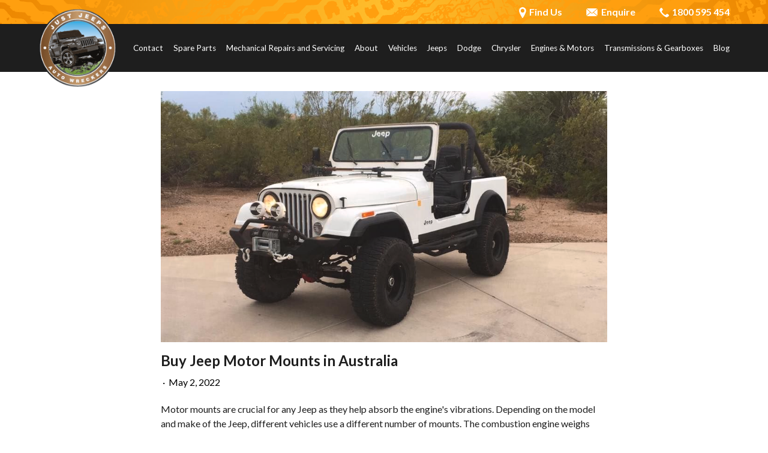

--- FILE ---
content_type: text/html; charset=UTF-8
request_url: https://justjeeps.com.au/blog/buy-jeep-motor-mounts-in-australia
body_size: 5073
content:
<!DOCTYPE html>
<html lang="en" >
	<head>
		<title>Buy Jeep Motor Mounts in Australia | Just Jeeps</title>
		<meta charset="utf8">
		<meta http-equiv="X-UA-Compatible" content="IE=edge" />
		<meta name="viewport" content="width=device-width, initial-scale=1.0, maximum-scale=1.0, user-scalable=no, shrink-to-fit=no" />
		<meta name="title" content="">
		<meta name="keywords" content="Buy Jeep Motor Mounts in Australia">
		<meta name="description" content="Just Jeep Auto Wreckers carry high-quality auto parts for every vehicle's model, year, and make. Our online store gets stocked with everything">
		<meta name="csrf-token" content="j4oKr00OIkuVR8ofUAVZ5vGJPRcVhVJDkkyyR9O4">
		<script src='https://www.google.com/recaptcha/api.js'></script>
		
		<!-- Google tag (gtag.js) -->
		<script async src="https://www.googletagmanager.com/gtag/js?id=G-83675F664J"></script>
		<script>
			window.dataLayer = window.dataLayer || [];
			function gtag(){dataLayer.push(arguments);}
			gtag('js', new Date());
			gtag('config', 'G-83675F664J');
		</script>

		<link rel="stylesheet" href="/css/vendor.css?id=360609e89b533a2817e6">
		<link rel="stylesheet" href="/css/app.css?id=7566d152ea98081d6e35">
		<link rel="stylesheet" href="https://justjeeps.com.au/css/lightgallery.min.css">
	</head>

	<body id="buy-jeep-motor-mounts-in-australia">
		
		<header>
    <div class="secondary-menu-wrap">
        <div class="secondary-menu">
            <a class="location-link" href="https://goo.gl/maps/AF3hRVzmLaqk34qa9" target="_blank"">
                <span class="icon"></span>
                <span class="text">Find Us</span>
            </a>
            <a class="message-link" href="/contact">
                <span class="icon"></span>
                <span class="text">Enquire</span>
            </a>
            <a class="phone-link" href="tel:1800595454">
                <span class="icon"></span>
                <span class="text">Call Us</span>
            </a>
            <a class="phone-link-number" href="tel:1800595454">
                <span class="icon"></span>
                <span class="text">1800 595 454</span>
            </a>
        </div>
    </div>
    <div class="main-menu">
        <div class="centraliser">
            <a href="https://justjeeps.com.au" class="logo" title="Just Jeeps"><img src="https://justjeeps.com.au/img/logos/just-jeeps-logo.png" alt="Just Jeeps"></a>
            <div class="nav-wrap">
                <nav>
            <ul>
                                                <li class=""><a href="https://justjeeps.com.au/contact">Contact</a>
                    
                                                                <li class=""><a href="https://justjeeps.com.au/spare-parts">Spare Parts</a>
                    
                                                                <li class=""><a href="https://justjeeps.com.au/mechanical-repairs-and-servicing">Mechanical Repairs and Servicing</a>
                    
                                                                                            <li class="dropdown"><a href="https://justjeeps.com.au/about">About</a>
                    <div class="dropdown-wrap">
        <ul class="dropdown-content">
                                                <li><a href="https://justjeeps.com.au/wrecking" title="Currently Wrecking">Wrecking</a>
                    
                                                                <li><a href="https://justjeeps.com.au/our-team" title="Our Team">Our Team</a>
                    
                                                                <li><a href="https://justjeeps.com.au/our-goal" title="Our Goal">Our Goal</a>
                    
                                                                <li><a href="https://justjeeps.com.au/sunshine" title="Jeep Spare Parts &amp; Other Salvage Vehicles in Sunshine">Sunshine</a>
                    
                                                                <li><a href="https://justjeeps.com.au/campbellfield" title="Jeep salvage &amp; other vehicle spares near Campbellfield">Campbellfield</a>
                    
                                                                <li><a href="https://justjeeps.com.au/dandenong" title="Buy quality Jeep parts near Dandenong at reasonable prices">Dandenong</a>
                    
                                                                <li><a href="https://justjeeps.com.au/terms-conditions" title="WARRANTY DETAILS, TERMS AND CONDITIONS">Terms &amp; Conditions</a>
                    
                                    </ul>
    </div>
    

                                                                <li class="dropdown"><a href="https://justjeeps.com.au/vehicles">Vehicles</a>
                    <div class="dropdown-wrap">
        <ul class="dropdown-content">
                                                <li><a href="https://justjeeps.com.au/jeep-salvage-vehicles" title="Jeep Salvage Vehicles">Jeep Salvage Vehicles</a>
                    
                                                                <li><a href="https://justjeeps.com.au/dodge-salvage-vehicles" title="Dodge Spare Parts &amp; Auto Wreckers">Dodge Salvage Vehicles</a>
                    
                                                                <li><a href="https://justjeeps.com.au/chrysler-salvage-vehicles" title="Buy High-Grade Chrysler Spare Parts Across Australia">Chrysler Salvage Vehicles</a>
                    
                                    </ul>
    </div>
    

                                                                <li class="dropdown"><a href="https://justjeeps.com.au/jeeps">Jeeps</a>
                    <div class="dropdown-wrap">
        <ul class="dropdown-content">
                                                <li><a href="https://justjeeps.com.au/grand-cherokee" title="Jeep Cherokee &amp; Grand Cherokee parts, backed by authenticity">Grand Cherokee</a>
                    
                                                                <li><a href="https://justjeeps.com.au/wrangler" title="Jeep Wrangler spare parts and wrecking services">Wrangler</a>
                    
                                                                <li><a href="https://justjeeps.com.au/compass" title="Looking for Jeep Compass parts?">Compass</a>
                    
                                                                <li><a href="https://justjeeps.com.au/patriot" title="Jeep Patriot spare parts and wrecking solutions">Patriot</a>
                    
                                                                <li><a href="https://justjeeps.com.au/all-jeeps" title="All Jeeps">All Jeeps</a>
                    
                                    </ul>
    </div>
    

                                                                <li class="dropdown"><a href="https://justjeeps.com.au/dodge">Dodge</a>
                    <div class="dropdown-wrap">
        <ul class="dropdown-content">
                                                <li><a href="https://justjeeps.com.au/dodge-caliber" title="Buy High Quality Dodge Caliber Parts Right Here">Dodge Caliber</a>
                    
                                                                <li><a href="https://justjeeps.com.au/dodge-journey" title="Buy Top of the Range Spare Dodge Journey Parts">Dodge Journey</a>
                    
                                                                <li><a href="https://justjeeps.com.au/dodge-nitro" title="Buy Fully Operational Dodge Nitro Parts Here">Dodge Nitro</a>
                    
                                    </ul>
    </div>
    

                                                                <li class="dropdown"><a href="https://justjeeps.com.au/chrysler">Chrysler</a>
                    <div class="dropdown-wrap">
        <ul class="dropdown-content">
                                                <li><a href="https://justjeeps.com.au/300cc" title="Buy Top-of-the-Range Chrysler 300CC Spare Parts">300CC</a>
                    
                                                                <li><a href="https://justjeeps.com.au/neon" title="Buy Premium Chrysler Neon Part from Leading Wreckers">Neon</a>
                    
                                                                <li><a href="https://justjeeps.com.au/pt-cruiser" title="Australia’s Best Premier Chrysler PT Cruiser Parts Collection">PT Cruiser</a>
                    
                                                                <li><a href="https://justjeeps.com.au/voyager-wagon" title="Buy First-Class Chrysler Voyager Wagon Parts">Voyager Wagon</a>
                    
                                    </ul>
    </div>
    

                                                                <li class="dropdown"><a href="https://justjeeps.com.au/engines-motors">Engines &amp; Motors</a>
                    <div class="dropdown-wrap">
        <ul class="dropdown-content">
                                                <li><a href="https://justjeeps.com.au/engine-body" title="Engine &amp; Body Parts">Engine &amp; Body</a>
                    
                                                                <li><a href="https://justjeeps.com.au/jeep-engines" title="Jeep Engines">Jeep Engines</a>
                    
                                                                <li><a href="https://justjeeps.com.au/dodge-engines" title="Dodge Engines">Dodge Engines</a>
                    
                                                                <li><a href="https://justjeeps.com.au/chrysler-engines" title="Chrysler Engines">Chrysler Engines</a>
                    
                                    </ul>
    </div>
    

                                                                <li class="dropdown"><a href="https://justjeeps.com.au/transmissions-gearboxes">Transmissions &amp; Gearboxes</a>
                    <div class="dropdown-wrap">
        <ul class="dropdown-content">
                                                <li><a href="https://justjeeps.com.au/jeep-transmission" title="Jeep Transmission">Jeep Transmission</a>
                    
                                                                <li><a href="https://justjeeps.com.au/dodge-transmission" title="Dodge Transmission">Dodge Transmission</a>
                    
                                                                <li><a href="https://justjeeps.com.au/chrysler-transmission" title="Chrysler Transmission">Chrysler Transmission</a>
                    
                                    </ul>
    </div>
    

                                                                <li class=""><a href="https://justjeeps.com.au/blog">Blog</a>
                    
                                    </ul>
    </nav>                <a class="big-phone-number" href="tel:1800595454">1800 595 454</a>
            </div>
            <button class="burger">
                <span class="bar"></span>
                <span class="bar"></span>
                <span class="bar"></span>
            </button>
        </div>
    </div>
</header>
    


		<main class="blog-post">
									    <div class="centraliser">
                    <img src="https://justjeeps.com.au/uploads/blog/143/JeepPartsBrisbane-1666234880.jpg" class="featured-image" alt="Buy Jeep Motor Mounts in Australia">
        
        <div class="header">
            <h1>Buy Jeep Motor Mounts in Australia</h1>
            
            <div class="post-categories">
                                &nbsp;&middot;&nbsp; <span class="date">May 2, 2022</span>
            </div>
                            <ul class="tags">
                                    </ul>
                    </div>

        <div class="body">
            <div class="content">
                <p>Motor mounts are crucial for any Jeep as they help absorb the engine&#39;s vibrations. Depending on the model and make of the Jeep, different vehicles use a different number of mounts. The combustion engine weighs several hundred pounds, and when you drive the vehicle, it vibrates, rotates, and rattles. If you live the engine components just like that, they would shake too much and ruin the other auto components. Motor mounts get installed on all Jeeps and other vehicles as they help stabilise the natural vibrations of the engine. Motor mounts are also get popularly known as engine mounts.</p><p>Most motor mounts get connected at two places; one is the engine, and the other is the Jeep body. These auto components are made of high-quality rubber and similar materials, preventing metal to metal contact between the engine and other auto parts when driving.</p><p>Jeep Motor Mount Types</p><p>Rubber Motor Mounts&nbsp;</p><p>The most common type is the rubber motor mounts. The solid rubber cushion gets bolted to the engine and the chassis. The material allows flexibility and movement, which helps minimise shock to the engine and transmission. It will help extend the engine&#39;s life and other auto components of the Jeep. The rubber motor mounts are strong and will hold the Jeep engine in place. It will reduce vibration and keep noise at a minimum. If you find the rubber mounts crack and tear, you need to get them replaced immediately.</p><p>Hydraulic Motor Mounts&nbsp;</p><p>Hydraulic motor mounts get filled with liquid or fluid gel. These mounts get designed to absorb the engine vibrations before it reaches the chassis. It is the preferred choice for motors that produce a lot of low and high-frequency vibrations.</p><p>Metal Motor Mounts&nbsp;</p><p>A metal motor mount is strong, which helps establish a good connection between the engine and the chassis. It will help transfer significant power to the wheels. The only drawback is that it transmits vibration and noise too.</p><p>Polyurethane Motor Mounts&nbsp;</p><p>Polyurethane motor mounts last long as it combines steel and rubber materials. These mounts are least resistant to heat and enhance the performance of the Jeep.</p><p>Just Jeep Auto Wreckers carry high-quality auto parts for every vehicle&#39;s model, year, and make. Our online store gets stocked with everything from batteries to brakes, engines to transmissions, exterior auto parts, and interior auto parts.</p><p>The most popular motor mounts that get ordered online include:</p><p>Front Driver Side Motor Mount&nbsp;</p><p>The front driver side motor mount gets designed with the highest quality materials. Extreme engine rocking and vibration are common signs of a broken or damaged motor mount. The motor mounts are also helpful in ensuring the alignment of external engine components, including coolant hoses and exhaust pipes. If the motor mount is broken or worn out, it will strain the transmission. It will result in the driveshaft getting misaligned.</p><p>The motor mount is made from premium rubber components, ensuring long life. The high-quality finish makes it rust and corrosion-resistant. It is advisable to replace all engine and transmission mounts to dampen vibration and excess noise.</p><p>Passenger Side Motor Mount&nbsp;</p><p>High-quality rubber material gets used in manufacturing the passenger side motor mount. The natural rubber provides aging stability and abrasion resistance, ensuring efficient performance and long life.</p><p>Energy Suspension Performance Motor Mount</p><p>The performance application auto component gets specifically designed for Jeeps. The auto part absorbs vibrations and enhances the performance of the vehicle. It is available in chrome metal finish and can handle all types of torque.</p><p>When Do You Need to Replace Motor Mounts?</p><p>Motor mounts are strong and tend to last many years. It is advisable to get the auto component checked at regular intervals so that you can ascertain its condition and decide on the replacement. If it gets damaged or worn out, you need to get them replaced immediately.</p><p>Increased Vibrations and Noise</p><p>If you notice any unusual increase in noise and vibration, it is most likely that the motor mount needs to get replaced. When the mount gets damaged or worn out, it decreases the ability of the auto component to absorb vibration efficiently. If the mount is well fixed, it will reduce noise while driving your Jeep. If the mount doesn&#39;t correctly fix, it will move around a lot, and this can cause damage to the other auto components of the Jeep.</p><p>Wear and Tear&nbsp;</p><p>Driving with a damaged mount will affect the performance of your Jeep. If you see cracks and other damage on visual inspection of the motor mount, you need to pay attention to it so that it doesn&#39;t grow into a bigger problem. If the rubber material flaked, you need to change the auto part. If you see the mount shape getting distorted, it is another sign that the auto part is damaged beyond repair and needs to get replaced.</p><p>Bumpy Ride&nbsp;</p><p>The engine mount gets attached to the transmission, and when you notice a sudden jerk when changing gears, it can indicate that the mount has got damaged. You might get forced to enjoy a bumpy ride, especially at high speeds.</p><p>Uneasy Start&nbsp;</p><p>When you start your Jeep and feel that it is not smooth, you need to get the mount checked for any damage. The rocky start is due to the engine moving around and not getting fixed with a motor mount.</p><p>If the engine keeps banging against the transmission and other crucial auto parts of the Jeep, it can cause significant damage to them. Apart from replacing the mount, you might also have to spend money removing the other damaged parts and getting them replaced.</p><p>Just Jeep Auto Wreckers have a vast collection of motor mounts. You can choose from the different types depending on the model and make of your Jeep. Make an informed choice by gaining awareness about your vehicle&#39;s year, make, and model. All auto parts and components we sell get thoroughly checked for genuineness and efficiency. You can get assured that you are buying the best aftermarket auto parts in Australia. All Jeep parts get priced reasonably, and this helps save money. You also get value for money as all auto parts get covered with a warranty.</p>
            </div>
        
            <div class="blog-categories">
                <div class="page-title">
                    <h2>More <strong>from the</strong> Blog</h2>
                </div>
        
                
            </div>
        </div>
    </div>
		</main>

		<footer>
    <div class="centraliser">
        <div>
            <a href="https://justjeeps.com.au" class="logo" title="Just Jeeps"><img src="https://justjeeps.com.au/img/logos/just-jeeps-logo.png" alt="Just Jeeps"></a>
        </div>
        <div>
            <a href="https://justjeeps.com.au" class="logo" title="Just Jeeps"><img src="https://justjeeps.com.au/img/logos/capricorn-logo.png" alt="Just Jeeps"></a>
        </div>
        <div>
            <h4>Location</h4>
            <p>Just Jeeps Auto Wreckers<br/>29 Judge Street, Sunshine 3020</p>
            <a href="https://goo.gl/maps/AF3hRVzmLaqk34qa9" class="btn white outline" target="_blank">Map</a>
        </div>
        <div>
            <h4>Contact</h4>
            <p>Call us on<br/><a href="tel:1800595454">1800 595 454</a></p>
            <a href="/contact" class="btn white outline">Enquire</a>
        </div>
    </div>
    <div class="copyright">
        <div class="centraliser">
            <p>© Copyright Troubles Wrecking 2026</p>
        </div>
    </div>
</footer>

		<div class="overlay"></div>

		<script src="/js/manifest.js?id=89712bc6d8c588400cae"></script>
		<script src="/js/vendor.js?id=109d61bd3d5cc26271fa"></script>
		<script src="/js/app.js?id=d7aaab530d702fd2f93f"></script>

		<script src="https://justjeeps.com.au/js/jqvalidate-additional-methods.js"></script>
		<script src="https://justjeeps.com.au/js/lightgallery.min.js"></script>

		<script defer src="https://connect.podium.com/widget.js#ORG_TOKEN=fd471202-40fb-43c7-8198-e2a6604efe74" id="podium-widget" data-organization-api-token="fd471202-40fb-43c7-8198-e2a6604efe74"></script>

		<!-- Polyfill for ES6 Promises for IE11, UC Browser and Android browser support -->
		<script src="https://cdnjs.cloudflare.com/ajax/libs/core-js/2.4.1/core.js"></script>
					</body>

</html>


--- FILE ---
content_type: text/css
request_url: https://justjeeps.com.au/css/app.css?id=7566d152ea98081d6e35
body_size: 8035
content:
@import url(https://fonts.googleapis.com/css2?family=Lato:wght@300;400;700;900&display=swap);/*! normalize.css v8.0.1 | MIT License | github.com/necolas/normalize.css */html{line-height:1.15;-webkit-text-size-adjust:100%}body{margin:0}main{display:block}h1{font-size:2em;margin:.67em 0}hr{box-sizing:content-box;height:0;overflow:visible}pre{font-family:monospace,monospace;font-size:1em}a{background-color:transparent}abbr[title]{border-bottom:none;text-decoration:underline;-webkit-text-decoration:underline dotted;text-decoration:underline dotted}b,strong{font-weight:bolder}code,kbd,samp{font-family:monospace,monospace;font-size:1em}small{font-size:80%}sub,sup{font-size:75%;line-height:0;position:relative;vertical-align:baseline}sub{bottom:-.25em}sup{top:-.5em}img{border-style:none}button,input,optgroup,select,textarea{font-family:inherit;font-size:100%;line-height:1.15;margin:0}button,input{overflow:visible}button,select{text-transform:none}[type=button],[type=reset],[type=submit],button{-webkit-appearance:button}[type=button]::-moz-focus-inner,[type=reset]::-moz-focus-inner,[type=submit]::-moz-focus-inner,button::-moz-focus-inner{border-style:none;padding:0}[type=button]:-moz-focusring,[type=reset]:-moz-focusring,[type=submit]:-moz-focusring,button:-moz-focusring{outline:1px dotted ButtonText}fieldset{padding:.35em .75em .625em}legend{box-sizing:border-box;color:inherit;display:table;max-width:100%;padding:0;white-space:normal}progress{vertical-align:baseline}textarea{overflow:auto}[type=checkbox],[type=radio]{box-sizing:border-box;padding:0}[type=number]::-webkit-inner-spin-button,[type=number]::-webkit-outer-spin-button{height:auto}[type=search]{-webkit-appearance:textfield;outline-offset:-2px}[type=search]::-webkit-search-decoration{-webkit-appearance:none}::-webkit-file-upload-button{-webkit-appearance:button;font:inherit}details{display:block}summary{display:list-item}template{display:none}[hidden]{display:none}*,:after,:before{box-sizing:border-box;padding:0;margin:0}body,html{font-family:Lato,Helvetica,sans-serif;position:relative;-webkit-overflow-scrolling:touch}body *,html *{box-sizing:border-box}.centraliser{margin:0 auto}@media only screen and (min-width:601px){.centraliser{width:90vw;max-width:45rem}}@media only screen and (min-width:1024px){.centraliser{max-width:77.5rem}}h1{font-size:2rem;font-weight:700;line-height:1.25;margin-bottom:.5em}h2{font-size:1.5rem;line-height:1.3;margin-top:1.5em;margin-bottom:.25em}h2,h3{font-weight:600}h3{font-size:1.25rem;line-height:1.4;margin-top:1.25em;margin-bottom:.5em}h1,h2,h3,h4,h5,h6,p{color:#1e1e1e}p{font-family:Lato,Helvetica,sans-serif;margin-bottom:1em;word-wrap:break-word;overflow-wrap:break-word;-webkit-hyphens:auto;-ms-hyphens:auto;hyphens:auto;line-height:1.5}b,strong{font-weight:500}a{transition:all .2s ease;text-decoration:none;color:#ed8700}a:hover{transition:all .2s ease;color:#ffbd2c}img{display:block;width:100%}.intro{font-size:1.5rem;font-weight:600}@media only screen and (min-width:768px){h1{font-size:2.5rem}h1,h2{margin-bottom:.5em}h2{font-size:1.75rem}}@media only screen and (min-width:1440px){h1{font-size:3rem;line-height:1.125}h2{font-size:1.75rem;line-height:1.3;margin-bottom:.25em}h3{font-size:1.5rem;line-height:1.4}p{font-size:1.125rem;line-height:1.7}}.toggle:nth-child(2n) .title-name{background:#bbb}.toggle:nth-child(odd) .title-name{background:#fff}.toggle .toggle-title{position:relative;display:block}.toggle .toggle-title h3{margin:0;cursor:pointer}.toggle .toggle-inner{padding:0 1em 1em;display:none}.toggle .toggle-inner div{max-width:100%}.toggle .toggle-title .title-name{display:block;padding:1em 3em 1em 1em;border-radius:5px}.toggle .toggle-title .title-name:after{position:absolute;content:"+";width:24px;height:24px;transition:all .3s ease;right:1em;top:50%;transform:translateY(-50%);text-align:center}.toggle .toggle-title.active .title-name:after{content:"\2212"}.slick-slide,.slick-slide.slick-active .caption,.slick-slide:before{-webkit-backface-visibility:hidden;backface-visibility:hidden}.slick-slide:before{content:"";position:absolute;top:0;left:0;width:100%;height:100%}.main-slider{position:relative;width:100%;height:38vw;min-height:8vw;margin-bottom:50px;opacity:0;visibility:hidden;transition:all 1.2s ease}.main-slider.slick-initialized{opacity:1;visibility:visible}.slick-slide{position:relative;height:38vw}.slick-slide:before{background-color:#000;opacity:.3;z-index:1}.slick-slide video{display:block;position:absolute;top:50%;left:50%;min-width:100%;min-height:100%;width:auto;height:auto;transform:translate(-50%,-50%)}.slick-slide iframe{position:relative;pointer-events:none}.slick-slide figure{position:relative;height:100%}.slick-slide .slide-image{opacity:0;height:100%;background-size:cover;background-position:50%;transition:all .8s ease}.slick-slide .slide-image.show{opacity:1}.slick-slide .image-entity{width:100%;opacity:0;visibility:hidden}.slick-slide .slide-media{-webkit-animation:slideOut .4s cubic-bezier(.4,.29,.01,1);animation:slideOut .4s cubic-bezier(.4,.29,.01,1)}.slick-slide.slick-active{z-index:1}.slick-slide.slick-active .slide-media{-webkit-animation:slideIn 2.4s cubic-bezier(.4,.29,.01,1);animation:slideIn 2.4s cubic-bezier(.4,.29,.01,1)}.slick-slide.slick-active .caption{z-index:1;transition:all .7s cubic-bezier(.32,.34,0,1.62) .6s;position:absolute;background:hsla(0,0%,100%,.9);max-width:21.875rem;margin:0;padding:.75rem 1rem 1rem;transition:all .3s ease}.slick-slide.slick-active .caption.top-left{top:2.5rem;left:2.5rem}.slick-slide.slick-active .caption.top-center{top:2.5rem;left:50%;transform:translate(-50%)}.slick-slide.slick-active .caption.top-right{top:2.5rem;right:2.5rem}.slick-slide.slick-active .caption.center-left{top:50%;left:2.5rem;transform:translateY(-50%)}.slick-slide.slick-active .caption.center-center{left:50%;top:50%;transform:translate(-50%,-50%)}.slick-slide.slick-active .caption.center-right{top:50%;right:2.5rem;transform:translateY(-50%)}.slick-slide.slick-active .caption.bottom-left{bottom:2.5rem;left:2.5rem}.slick-slide.slick-active .caption.bottom-center{bottom:2.5rem;left:50%;transform:translate(-50%)}.slick-slide.slick-active .caption.bottom-right{bottom:2.5rem;right:2.5rem}.slick-dots{display:flex;bottom:.625em;left:50%;justify-content:center;transform:translate(-50%)}.slick-dots li{margin:0}.slick-dots li.slick-active button:before{opacity:1}.slick-dots li:hover button:before{opacity:.75}.slick-dots li button:before{font-size:12px;opacity:.5;color:#fff}@-webkit-keyframes slideIn{0%{filter:blur(15px)}to{filter:blur(0)}}@keyframes slideIn{0%{filter:blur(15px)}to{filter:blur(0)}}@-webkit-keyframes slideOut{0%{filter:blur(0)}to{filter:blur(15px)}}@keyframes slideOut{0%{filter:blur(0)}to{filter:blur(15px)}}.btn,button{cursor:pointer;line-height:1;text-decoration:none;border:1px solid #000;background-color:#000;color:#fff;border-radius:0;padding:.75rem 1.25rem;font-size:.875rem;text-transform:uppercase;font-weight:600;transition:all .3s ease}.btn:hover,button:hover{transition:all .2s ease-out}.btn:focus,button:focus{outline:0}.btn.white,button.white{border:1px solid #fff;background-color:#fff;color:#1e1e1e}.btn.white:hover,button.white:hover{border:1px solid #ff9f0f;background-color:#ff9f0f;transition:all .2s ease-out;color:#fff}.btn.white.outline,button.white.outline{background-color:transparent;color:#fff}.btn.white.outline:hover,button.white.outline:hover{background-color:#fff;border:1px solid #fff;color:#1e1e1e;transition:all .2s ease-out}.btn.border,button.border{background:transparent;box-shadow:inset 0 0 0 1px #926541;border:none;color:#926541}.btn.border:hover,button.border:hover{background:#926541;color:#fff}form .full{width:100%}form .half{width:50%;padding:0 .5rem}form .half:nth-of-type(2n){padding-right:0}form .half:nth-of-type(odd){padding-left:0}form .half.offset-right{margin-right:50%}form .half.offset-left{margin-left:50%}fieldset{margin:0;padding:5px;border:none}label{display:table;font-size:.75rem;font-weight:200}label input{margin-right:1em}input[type=email],input[type=number],input[type=password],input[type=search],input[type=tel],input[type=text],input[type=url],textarea{display:block;font-family:Lato,Helvetica,sans-serif;background:#fff;width:100%;height:auto;padding:1rem;border:1px solid rgba(30,30,30,.5);resize:vertical;outline:none;color:#1e1e1e;clear:left;border-radius:5px}select{display:block;font-family:Lato,Helvetica,sans-serif;background:#e9f2ff url(/img/arrow.gif) no-repeat;background-position:right .75rem top 50%;width:100%;height:auto;padding:1rem;border:1px solid #926541;text-overflow:ellipsis;-webkit-appearance:none;-moz-appearance:none;appearance:none;color:#1e1e1e;clear:left}.checkbox{position:absolute;opacity:0}.checkbox+label{position:relative;padding:0;cursor:pointer}.checkbox+label:before{content:"";display:inline-block;background:#fff;width:16px;height:16px;margin-right:.75rem;border:1px solid #926541;vertical-align:text-top}.checkbox:hover+label:before{background:#926541}.checkbox:focus+label:before{box-shadow:0 0 0 3px rgba(30,30,30,.12)}.checkbox:checked+label:before{background:#926541}.checkbox:checked+label:after{content:"";position:absolute;top:8px;left:4px;background:#fff;width:2px;height:2px;box-shadow:2px 0 0 #fff,4px 0 0 #fff,4px -2px 0 #fff,4px -4px 0 #fff,4px -6px 0 #fff,4px -8px 0 #fff;transform:rotate(45deg)}.checkbox:disabled+label{cursor:auto;color:#fff}.checkbox:disabled+label:before{background:#bbb;box-shadow:none}[type=radio]{position:absolute;left:-9999px}[type=radio]:checked{transform:scale(1);opacity:1}[type=radio]:not(:checked){transform:scale(0);opacity:0}[type=radio]+label{display:inline-block;position:relative;padding-left:25px;line-height:20px;cursor:pointer}[type=radio]+label:before{content:"";position:absolute;top:0;left:0;background:#fff;width:16px;height:16px;border-radius:100%;border:1px solid #926541}[type=radio]+label:after{content:"";position:absolute;top:3px;left:3px;background:#926541;width:12px;height:12px;transition:all .3s ease;border-radius:100%}.gallery{display:grid;grid-gap:1rem}.gallery .description{width:100%;margin-bottom:2rem}.gallery figure{overflow:hidden;cursor:pointer}.gallery figure:hover img{transform:scale(1.1)}.gallery figure img{transition:all .25s ease}.gallery figure figcaption{display:none}@media only screen and (min-width:401px){.gallery{grid-template-columns:1fr 1fr}}@media only screen and (min-width:569px){.gallery{grid-template-columns:1fr 1fr 1fr}}@media only screen and (min-width:941px){.gallery{grid-template-columns:1fr 1fr 1fr 1fr}}.message{padding:.75em 0;text-align:center;clear:both}.message p{margin:0 auto}.message.negative{background:#e64747;color:#fff;text-align:center;margin-bottom:10px}.message.negative p{margin:0}.message.positive,.message.success{background:#0ab04b;color:#fff}span.error{float:left;display:block;width:100%;margin:.5em 0 1em;font-size:80%;color:#e64747}span.error:empty{display:none}p.error{text-align:center;color:#e64747}#add-to-cart{max-width:480px;margin:0 auto}#add-to-cart #product-form,#add-to-cart #product-variant-form{display:flex;flex-wrap:wrap;justify-content:space-between;align-items:center}#add-to-cart #product-form button,#add-to-cart #product-form input,#add-to-cart #product-form select,#add-to-cart #product-variant-form button,#add-to-cart #product-variant-form input,#add-to-cart #product-variant-form select{width:auto;flex:0 1 auto}#add-to-cart #product-form #select-variant,#add-to-cart #product-variant-form #select-variant{width:100%}#add-to-cart #product-form #product-price .price.original,#add-to-cart #product-form #variant-price .price.original,#add-to-cart #product-variant-form #product-price .price.original,#add-to-cart #product-variant-form #variant-price .price.original{text-decoration:line-through}#product-variant-options{width:100%}#product-variant-options td{border:1px solid #9e9e9e;text-align:left;vertical-align:middle;padding:5px}#product-variant-options td.variant-price{text-align:right}#product-variant-options td.variant-price .price.original{text-decoration:line-through}#checkout-cart,#preview-cart{overflow:hidden;width:100%}#checkout-cart .cart-items>li,#checkout-cart .cart-summary>.totals,#preview-cart .cart-items>li,#preview-cart .cart-summary>.totals{display:flex;flex-wrap:nowrap;text-align:left;align-items:center;justify-content:space-between;width:100%}#checkout-cart .cart-items li .item-remove button,#preview-cart .cart-items li .item-remove button{all:initial;height:1em;width:1em;padding:0;text-indent:-999em;position:relative;cursor:pointer}#checkout-cart .cart-items li .item-remove button:before,#preview-cart .cart-items li .item-remove button:before{display:block;content:"x";font-size:1em;position:absolute;top:0;right:0;bottom:0;left:0;line-height:1;color:red;text-indent:0}#preview-cart{position:absolute;right:0;width:300px;background:hsla(0,0%,100%,.75)}#preview-cart .cart-empty,#preview-cart .cart-items,#preview-cart .cart-summary{display:none}#preview-cart.active .cart-empty,#preview-cart:hover .cart-empty,:hover>#preview-cart .cart-empty{display:none;padding:20px}#preview-cart.active.has-items .cart-items,#preview-cart.active.has-items .cart-summary,#preview-cart:hover.has-items .cart-items,#preview-cart:hover.has-items .cart-summary,:hover>#preview-cart.has-items .cart-items,:hover>#preview-cart.has-items .cart-summary{display:block;padding:10px 20px}#preview-cart.active.has-items .cart-empty,#preview-cart:hover.has-items .cart-empty,:hover>#preview-cart.has-items .cart-empty{display:none}#preview-cart:hover .cart-empty,:hover>#preview-cart .cart-empty{display:none}#checkout-cart{max-width:980px;margin:0 auto}#checkout-cart .cart-empty,#checkout-cart.has-items .cart-items,#checkout-cart.has-items .cart-summary{display:block}#checkout-cart.has-items .cart-empty{display:none}#checkout-cart .cart-summary .button{display:block;width:100%}#checkout-cart .cart-summary>.totals{display:block}#checkout-cart .cart-summary>.totals>.total{width:100%;text-align:right;display:block}main.account section,main.checkout section{max-width:980px;margin:0 auto}main.account form,main.checkout form{max-width:480px;margin:0 auto}#billing-address{display:none}label{padding:10px}label input[type=radio]{position:static!important;opacity:1!important;transform:none!important}.form-wrap{padding-top:3rem;padding-bottom:3rem;background:#1e1e1e;margin:3rem 0}@media only screen and (max-width:480px){.form-wrap{padding-left:1.25rem;padding-right:1.25rem}}@media only screen and (min-width:481px) and (max-width:600px){.form-wrap{padding-left:2rem;padding-right:2rem}}.form-wrap h2{color:#fff;margin:0 auto 1rem}.form-wrap .inputs input{margin-bottom:1rem}.form-wrap .buttons{margin-top:1.25rem}.form-wrap .buttons button{background-color:#ed8700;border-radius:4px;color:#fff}@media only screen and (min-width:601px){.form-wrap{padding:2rem 1.5rem;border-radius:15px;margin:4rem 0}}@media only screen and (min-width:768px){.form-wrap{padding:2.5rem;border-radius:15px;margin:7rem 0}.form-wrap h2{color:#fff;margin:0 auto 1rem}.form-wrap .inputs{display:grid;grid-template-columns:repeat(8,1fr);grid-template-rows:auto;grid-gap:1.25rem}.form-wrap .inputs input{margin-bottom:0}.form-wrap .inputs .make{grid-column:1/5}.form-wrap .inputs .model{grid-column:5/9}.form-wrap .inputs .email{grid-column:1/4}.form-wrap .inputs .phone{grid-column:4/7}.form-wrap .inputs .postcode{grid-column:7/9}.form-wrap .inputs .description{grid-column:1/9}.form-wrap .buttons{margin-top:1.25rem}.form-wrap .buttons button{transition:all .2s ease}.form-wrap .buttons button:hover{transition:all .2s ease;background-color:#ffbd2c;color:#6d4024}}header{position:sticky;left:0;right:0;top:0;z-index:4}header .secondary-menu-wrap .secondary-menu{display:grid;grid-template-columns:1fr 1fr 1fr;height:40px}header .secondary-menu-wrap .secondary-menu a{color:#fff;font-weight:600;font-size:.875rem;background:#ff9f0f linear-gradient(45deg,#ff9f0f 10%,#ed8700);text-align:center;display:flex;align-items:center;justify-content:center}header .secondary-menu-wrap .secondary-menu a span.icon{-webkit-mask-size:contain;mask-size:contain;-webkit-mask-repeat:no-repeat;mask-repeat:no-repeat;background-color:#fff}header .secondary-menu-wrap .secondary-menu a.location-link .icon{-webkit-mask-image:url(/img/icons/just-jeeps-icons-location.svg);mask-image:url(/img/icons/just-jeeps-icons-location.svg);width:1em;height:1.25em;margin-right:.2em}header .secondary-menu-wrap .secondary-menu a.message-link .icon{-webkit-mask-image:url(/img/icons/just-jeeps-icons-message.svg);mask-image:url(/img/icons/just-jeeps-icons-message.svg);width:1.3em;height:1em;margin-right:.4em;margin-top:.125em}header .secondary-menu-wrap .secondary-menu a.phone-link .icon{-webkit-mask-image:url(/img/icons/just-jeeps-icons-phone.svg);mask-image:url(/img/icons/just-jeeps-icons-phone.svg);width:1em;height:1em;margin-right:.3em;margin-top:.125em}header .secondary-menu-wrap .secondary-menu a.phone-link-number{display:none}header .main-menu{background-color:#1e1e1e}header .main-menu .centraliser{display:flex;justify-content:space-between;align-items:center;height:80px;position:relative}@media only screen and (max-width:480px){header .main-menu .centraliser{padding-left:1.25rem;padding-right:1.25rem}}@media only screen and (min-width:481px) and (max-width:600px){header .main-menu .centraliser{padding-left:2rem;padding-right:2rem}}header .main-menu .centraliser .logo{width:90px;position:relative;top:14px;z-index:2;transition:all .8s cubic-bezier(.175,.82,.165,1)}header .main-menu .centraliser .logo img{width:100%}header .main-menu .centraliser .nav-wrap nav ul{list-style:none}header .main-menu .centraliser .nav-wrap nav ul li a{font-weight:400;text-decoration:none}header .main-menu .centraliser .nav-wrap .big-phone-number{display:none}@media only screen and (max-width:1023px){header .centraliser .nav-wrap{position:absolute;width:100%;height:0;top:100%;right:0;overflow:hidden;visibility:hidden;transition:all 0s ease .3s}header .centraliser .nav-wrap nav{visibility:hidden;opacity:0;left:100%;position:relative;background:#fff;transition:all .3s ease}header .centraliser .nav-wrap nav>ul{display:flex;flex-direction:column;width:100%;height:100%;box-shadow:0 10px 27px rgba(0,0,0,.05);transition:all .3s ease;padding:2rem 0;border-bottom:2px solid #926541}header .centraliser .nav-wrap nav>ul>li{width:100%}header .centraliser .nav-wrap nav>ul>li a{font-size:1.25rem;padding-top:1.25rem;padding-bottom:1.25rem;width:100%;text-align:right;display:inline-block;color:#926541}}@media only screen and (max-width:1023px) and (max-width:480px){header .centraliser .nav-wrap nav>ul>li a{padding-right:1.25rem}}@media only screen and (max-width:1023px) and (min-width:481px) and (max-width:600px){header .centraliser .nav-wrap nav>ul>li a{padding-right:2rem}}@media only screen and (max-width:1023px) and (min-width:601px) and (max-width:1023px){header .centraliser .nav-wrap nav>ul>li a{padding-right:5vw}}@media only screen and (max-width:1023px){header .centraliser .nav-wrap nav>ul>li .dropdown-content{height:auto;max-height:0;overflow:hidden;background-color:#f4efec;transition:all .2s ease}header .centraliser .nav-wrap nav>ul>li .dropdown-content li{width:100%}}@media only screen and (max-width:1023px){header .centraliser .nav-wrap nav>ul>li.dropdown>a:after{content:url(/img/icons/just-jeeps-chevron-brown.svg);width:.5em;margin-left:.5em;display:inline-block;position:relative;top:.1em;-webkit-mask-repeat:no-repeat;mask-repeat:no-repeat;transform:rotate(0deg);transition:all .2s ease}header .centraliser .nav-wrap nav>ul>li.dropdown>a.active:after{transform:rotate(90deg);transition:all .1s ease}header .centraliser .nav-wrap nav>ul>li.dropdown>a.active+.dropdown-wrap .dropdown-content{max-height:100vh;overflow:scroll;transition:all .5s ease}}@media only screen and (max-width:1023px){header .centraliser .nav-wrap.active{visibility:visible;height:calc(100vh - 125px);max-height:calc(100vh - 125px);overflow-y:scroll;transition:all 0s ease}header .centraliser .nav-wrap.active nav{visibility:visible;opacity:1;left:0;transition:all .2s ease-out}}@media only screen and (max-width:1023px){header .centraliser .burger{display:block;cursor:pointer;background:transparent;border:none;padding:0}header .centraliser .burger .bar{display:block;width:25px;height:3px;margin:5px auto;transition:all .3s ease-in-out;background-color:#fff}header .centraliser .burger.active .bar:nth-child(2){opacity:0}header .centraliser .burger.active .bar:first-child{transform:translateY(8px) rotate(45deg)}header .centraliser .burger.active .bar:nth-child(3){transform:translateY(-8px) rotate(-45deg)}}@media only screen and (min-width:1024px){header .secondary-menu-wrap{background-image:linear-gradient(90deg,#ed8700,#ffbd2c,#ed8700);position:relative}header .secondary-menu-wrap:after{content:"";background-image:url(/img/tyre-tracks-secondary-02.png);background-position:50%;position:absolute;top:0;bottom:0;left:0;right:0}header .secondary-menu-wrap .secondary-menu{display:flex;justify-content:flex-end;margin:0 auto;height:40px;align-items:center;z-index:2;position:relative}}@media only screen and (min-width:1024px) and (min-width:601px){header .secondary-menu-wrap .secondary-menu{width:90vw;max-width:45rem}}@media only screen and (min-width:1024px) and (min-width:1024px){header .secondary-menu-wrap .secondary-menu{max-width:77.5rem}}@media only screen and (min-width:1024px){header .secondary-menu-wrap .secondary-menu a{font-size:1rem;transition:all .3s ease;padding:0 1.25rem;height:100%;display:flex;align-items:center;background:transparent}header .secondary-menu-wrap .secondary-menu a:last-child{padding-right:0}header .secondary-menu-wrap .secondary-menu a:hover{cursor:pointer}header .secondary-menu-wrap .secondary-menu a:hover span.icon{background-color:#6d4024;transition:all .2s ease-out}header .secondary-menu-wrap .secondary-menu a:hover span.text{color:#926541;transition:all .2s ease-out}header .secondary-menu-wrap .secondary-menu a.location-link .icon{width:.75em;height:1.125em;margin-right:.3em;margin-top:.125em}header .secondary-menu-wrap .secondary-menu a.message-link .icon{width:1.2em;height:1em;margin-right:.4em;margin-top:.25em}header .secondary-menu-wrap .secondary-menu a.phone-link{display:none}header .secondary-menu-wrap .secondary-menu a.phone-link-number{display:flex;font-weight:700}header .secondary-menu-wrap .secondary-menu a.phone-link-number .icon{-webkit-mask-image:url(/img/icons/just-jeeps-icons-phone.svg);mask-image:url(/img/icons/just-jeeps-icons-phone.svg);width:1em;height:1em;margin-right:.3em;margin-top:.125em}}@media only screen and (min-width:1024px){header .main-menu{background-color:#1e1e1e}header .main-menu .centraliser{display:flex;justify-content:space-between;align-items:center}}@media only screen and (min-width:1024px) and (max-width:480px){header .main-menu .centraliser{padding-left:1.25rem;padding-right:1.25rem}}@media only screen and (min-width:1024px) and (min-width:481px) and (max-width:600px){header .main-menu .centraliser{padding-left:2rem;padding-right:2rem}}@media only screen and (min-width:1024px){header .main-menu .centraliser .logo{width:120px;position:static;transition:all .8s cubic-bezier(.175,.82,.165,1)}header .main-menu .centraliser .logo.shrink{width:100px!important;transition:all .8s cubic-bezier(.375,.82,.165,1)}header .main-menu .centraliser .logo img{width:100%}}@media only screen and (min-width:1024px){header .main-menu .centraliser .nav-wrap{display:flex;width:100%;justify-content:space-between;align-items:center}header .main-menu .centraliser .nav-wrap nav{width:100%;padding-left:1rem;height:80px}header .main-menu .centraliser .nav-wrap nav>ul{display:flex;list-style:none;width:100%;height:100%;justify-content:space-between;align-items:center}header .main-menu .centraliser .nav-wrap nav>ul>li{position:relative;height:100%}header .main-menu .centraliser .nav-wrap nav>ul>li:last-child a{padding-right:0}header .main-menu .centraliser .nav-wrap nav>ul>li>a{color:#fff;text-decoration:none;font-weight:500;padding:0 .25rem;height:100%;display:flex;align-items:center;transition:all .3s ease;font-size:85%}header .main-menu .centraliser .nav-wrap nav>ul>li:hover>a{cursor:pointer;color:#ffbd2c;transition:all .2s ease-out}header .main-menu .centraliser .nav-wrap nav>ul>li .dropdown-wrap{width:auto;height:0;position:absolute;overflow:hidden;visibility:hidden;box-shadow:0 10px 20px -10px rgba(0,0,0,.2)}header .main-menu .centraliser .nav-wrap nav>ul>li .dropdown-wrap .dropdown-content{visibility:hidden;opacity:0;margin-top:-1rem;position:relative;transition:all .3s ease;background-color:#f9f9f9;min-width:320px}header .main-menu .centraliser .nav-wrap nav>ul>li .dropdown-wrap .dropdown-content a{color:#926541;padding:1rem 2rem;text-decoration:none;display:block}header .main-menu .centraliser .nav-wrap nav>ul>li .dropdown-wrap .dropdown-content a:hover{background-color:#6d4024;color:#fff}header .main-menu .centraliser .nav-wrap nav>ul>li:hover .dropdown-wrap{visibility:visible;height:auto}header .main-menu .centraliser .nav-wrap nav>ul>li:hover .dropdown-wrap .dropdown-content{visibility:visible;opacity:1;margin-top:0;transition:all .3s ease}}@media only screen and (min-width:1024px){header .main-menu .centraliser .burger{display:none}}@media only screen and (min-width:1200px){header .main-menu .centraliser .logo{width:130px;min-width:130px;transition:all .8s cubic-bezier(.175,.82,.165,1)}header .main-menu .centraliser .logo.shrink{width:100px!important;min-width:100px!important;transition:all .8s cubic-bezier(.375,.82,.165,1)}header .main-menu .centraliser .nav-wrap nav{padding-left:1.5rem}header .main-menu .centraliser .nav-wrap .big-phone-number{font-size:1.5rem;color:#fff;transition:all .3s ease;font-weight:700}header .main-menu .centraliser .nav-wrap .big-phone-number:hover{color:#b98f62;transition:all .2s ease-out}header .main-menu .centraliser .nav-wrap .big-phone-number:before{color:#fff;transition:all .3s ease;display:inline-block;content:url(/img/icons/just-jeeps-icons-phone.svg);width:.85em;position:relative;top:.05em;left:-.2em}}@media only screen and (min-width:1440px){header .main-menu .centraliser .logo{width:150px;min-width:150px;transition:all .8s cubic-bezier(.175,.82,.165,1)}header .main-menu .centraliser .logo.shrink{width:100px!important;min-width:100px!important;transition:all .8s cubic-bezier(.375,.82,.165,1)}header .main-menu .centraliser .nav-wrap nav{padding-left:2rem}header .main-menu .centraliser .nav-wrap nav>ul>li>a{padding:0 .5rem}header .main-menu .centraliser .nav-wrap .big-phone-number{font-size:1.75rem}header .main-menu .centraliser .nav-wrap .big-phone-number:before{display:inline-block;content:url(/img/icons/just-jeeps-icons-phone.svg);width:.85em;position:relative;top:.05em;left:-.2em}}.hero-section .hero-img{width:100%;height:30vh;background-repeat:no-repeat;background-position:50%;background-size:cover}.hero-section .hero-text{margin:2rem auto}@media only screen and (max-width:480px){.hero-section .hero-text{padding-left:1.25rem;padding-right:1.25rem}}@media only screen and (min-width:481px) and (max-width:600px){.hero-section .hero-text{padding-left:2rem;padding-right:2rem}}@media only screen and (min-width:601px){.hero-section .hero-text{width:90vw;max-width:45rem}}@media only screen and (min-width:1024px){.hero-section .hero-text{max-width:77.5rem}}.hero-section .hero-text h2{margin:0}@media only screen and (min-width:768px){.hero-section .hero-text{margin:3rem auto}.hero-section .hero-text h2{margin:0}}@media only screen and (min-width:1024px){.hero-section .hero-img{height:50vh}}.content-block{margin:2rem auto}@media only screen and (max-width:480px){.content-block{padding-left:1.25rem;padding-right:1.25rem}}@media only screen and (min-width:481px) and (max-width:600px){.content-block{padding-left:2rem;padding-right:2rem}}@media only screen and (min-width:601px){.content-block{width:90vw;max-width:45rem}}@media only screen and (min-width:1024px){.content-block{max-width:77.5rem}}.content-block>div+div{margin-top:2rem}.content-block>div img{width:100%}.content-block .text>:last-child{margin-bottom:0}.content-block a img{transition:all .25s ease}.content-block a:hover img{transform:scale(1.05)}.content-block ul{list-style:none}.content-block ul li{margin-bottom:.5em}#text-image-pair{margin:4rem auto}#icon-block{display:grid}#icon-block.cols-2>div{justify-self:center}#icon-block.cols-2>div .icon{max-width:70px;margin:2rem auto 0 0}#icon-block.cols-2>div:first-child .icon{margin-top:0}#icon-block.cols-2>div h2{font-size:1.75rem}@media only screen and (min-width:600px){#icon-block.cols-2{display:grid;grid-template-columns:1fr 1fr;grid-gap:2rem}#icon-block.cols-2>div+div{margin-top:0}#icon-block.cols-2>div .icon{margin:0}}@media only screen and (min-width:1024px){.content-block{margin:3rem auto}.content-block.cols-2{display:grid;grid-template-columns:1fr 1fr;grid-gap:2rem}.content-block.cols-2>div h3,.content-block.cols-2>div p{padding-right:3rem}.content-block.cols-3{display:flex;flex-wrap:wrap}.content-block.cols-3>*{max-width:calc((100% - 3.75rem)/3);flex-basis:calc((100% - 3.75rem)/3)}.content-block.cols-3>*+*{margin-left:1.875rem}.content-block>div+div{margin-top:0}#icon-block.cols-2{grid-gap:4rem}#icon-block.cols-2>div{align-self:flex-start;justify-self:center}#icon-block.cols-2>div+div{margin-top:0}#icon-block.cols-2>div .icon{margin:0}#icon-block.cols-2>div h2{font-size:2.25rem}#icon-block.cols-2>div h2,#icon-block.cols-2>div p{padding-right:0}#text-image-pair{margin:8rem auto}#text-image-pair.cols-2>.text{align-self:center}}@media only screen and (min-width:1200px){#icon-block.cols-2{grid-gap:6rem}}@media only screen and (min-width:1440px){#icon-block{margin:5rem auto}}@media only screen and (min-width:1920px){#icon-block{margin:7rem auto}#icon-block.cols-2>div .icon{max-width:80px}#icon-block.cols-2>div h2{font-size:2.5rem}}footer{background-color:#1e1e1e}footer .centraliser{padding:3rem 0;display:flex;flex-direction:column;align-items:center}footer .centraliser div{text-align:center}footer .centraliser div h4{margin:2rem auto .5rem;color:#fff;text-transform:uppercase}footer .centraliser div p{color:#fff;font-size:1rem}footer .centraliser div a{color:#fff}footer .centraliser div a.btn{display:inline-block}footer .copyright{background:#926541 linear-gradient(90deg,#6d4024,#926541,#6d4024);display:flex;justify-content:center;align-items:center;position:relative}footer .copyright:after{content:"";background-image:url(/img/tyre-tracks-footer.png);background-position:50%;position:absolute;top:0;bottom:0;left:0;right:0;opacity:.1}footer .copyright .centraliser{padding:0}footer .copyright .centraliser p{color:#fff;padding:.5rem;font-size:.75rem;margin:0}@media only screen and (min-width:1024px){footer .centraliser{flex-direction:row}footer .centraliser div{text-align:left;margin-left:3rem}footer .centraliser div h4{margin:0 auto .5rem}footer .copyright{justify-content:left}}.hero-section .hero-wrap{width:100%;height:50vh;background-repeat:no-repeat;background-position:50%;background-size:cover}.hero-section .hero-wrap,.hero-section .hero-wrap .centraliser{display:flex;flex-direction:column;justify-content:center;align-items:center}.hero-section .hero-wrap .centraliser h1{font-size:3rem;font-weight:900;line-height:1.125;text-transform:uppercase;color:#fff;margin:0;text-shadow:-3px 4px 0 rgba(46,21,14,.8)}.hero-section .hero-wrap .centraliser h2{font-size:1.75rem;font-weight:500;line-height:1.3;text-transform:uppercase;color:#fff;text-shadow:-2px 3px 0 rgba(46,21,14,.8);margin:0;text-align:center}.hero-section .hero-wrap .centraliser .hero-phone-number{color:#fff;font-size:1.75rem;font-weight:700;text-shadow:-2px 3px 0 rgba(46,21,14,.8);line-height:1.5em}.hero-section .hero-cta{position:relative;background-color:#1e1e1e}.hero-section .hero-cta:after{content:"";background-image:url(/img/tyre-tracks-CTA.png);display:block;position:absolute;top:0;bottom:0;left:0;right:0;background-size:cover;background-repeat:no-repeat;background-position:50%;opacity:.1}.hero-section .hero-cta .centraliser{padding-top:2rem;padding-bottom:2rem;display:flex;flex-direction:column;align-items:center}@media only screen and (max-width:480px){.hero-section .hero-cta .centraliser{padding-left:1.25rem;padding-right:1.25rem}}@media only screen and (min-width:481px) and (max-width:600px){.hero-section .hero-cta .centraliser{padding-left:2rem;padding-right:2rem}}.hero-section .hero-cta .centraliser p{color:#fff;font-size:1.25rem;font-weight:600;line-height:1.4;-webkit-hyphens:none;-ms-hyphens:none;hyphens:none;text-align:center;max-width:500px;width:70%}#makes-and-models{width:100%;max-width:100%;padding-top:3rem;padding-bottom:3rem;background-image:radial-gradient(#9a693e,#6d4024);position:relative}@media only screen and (max-width:480px){#makes-and-models{padding-left:1.25rem;padding-right:1.25rem}}@media only screen and (min-width:481px) and (max-width:600px){#makes-and-models{padding-left:2rem;padding-right:2rem}}#makes-and-models:after{content:"";background:url(/img/close-up-of-chunky-gears-BnW.jpg);display:block;position:absolute;top:0;bottom:0;left:0;right:0;background-size:cover;background-repeat:no-repeat;background-position:50%;opacity:.1}#makes-and-models .text{display:flex;flex-direction:column;align-items:center}#makes-and-models .text .grid-item{margin-bottom:3rem}#makes-and-models .text .grid-item:last-child{margin-bottom:0}#makes-and-models .text .grid-item p{color:#fff;font-size:1rem;text-align:center}#makes-and-models .text .grid-item img{max-width:190px;margin:0 auto 2rem}#makes-and-models .text .grid-item img.chrysler-logo{max-width:280px}@media only screen and (min-width:1024px){.hero-section .hero-wrap{flex-direction:column;justify-content:flex-end;align-items:flex-start;padding-bottom:4rem;height:60vh}.hero-section .hero-wrap .centraliser{display:flex;flex-direction:column;align-items:flex-start}.hero-section .hero-wrap .centraliser h1{font-size:4.5rem;text-shadow:-3px 4px 0 rgba(46,21,14,.8)}.hero-section .hero-wrap .centraliser h2{font-size:2.3rem;text-shadow:-2px 3px 0 rgba(46,21,14,.8);margin:0;text-align:left}.hero-section .hero-wrap .centraliser .hero-phone-number{text-shadow:-2px 3px 0 rgba(46,21,14,.8)}.hero-section .hero-cta:after{background-image:url(/img/tyre-tracks-CTA.png)}.hero-section .hero-cta .centraliser{padding-top:3rem;padding-bottom:3rem;flex-direction:row;justify-content:space-between;position:relative;z-index:1}.hero-section .hero-cta .centraliser p{font-size:1.5rem;font-weight:600;line-height:1.5;text-align:left;margin:0;max-width:840px}.hero-section .hero-cta .centraliser .btn.large{font-size:1.125rem;padding:1.125rem 2.5rem}#makes-and-models{padding-top:4rem;padding-bottom:4rem;background-image:radial-gradient(#9a693e,#6d4024)}}@media only screen and (min-width:1024px) and (max-width:480px){#makes-and-models{padding-left:1.25rem;padding-right:1.25rem}}@media only screen and (min-width:1024px) and (min-width:481px) and (max-width:600px){#makes-and-models{padding-left:2rem;padding-right:2rem}}@media only screen and (min-width:1024px){#makes-and-models:after{opacity:.15}}@media only screen and (min-width:1024px){#makes-and-models .text{display:grid;grid-template-columns:1fr 1fr 1fr;margin:auto;grid-gap:3rem}}@media only screen and (min-width:1024px) and (min-width:601px){#makes-and-models .text{width:90vw;max-width:45rem}}@media only screen and (min-width:1024px) and (min-width:1024px){#makes-and-models .text{max-width:77.5rem}}@media only screen and (min-width:1024px){#makes-and-models .text .grid-item{margin-bottom:0}}@media only screen and (min-width:1900px){.hero-section .hero-wrap{height:65vh;padding-bottom:6rem}.hero-section .hero-wrap .centraliser h1{font-size:7rem;text-shadow:-4px 5px 0 rgba(46,21,14,.8)}.hero-section .hero-wrap .centraliser h2{font-size:3rem;margin:0}.hero-section .hero-wrap .centraliser .hero-phone-number{text-shadow:-2px 3px 0 rgba(46,21,14,.8);font-size:2.5rem}#makes-and-models{padding-top:5rem;padding-bottom:5rem}}@media only screen and (min-width:2400px){.hero-section .hero-wrap{height:65vh;padding-bottom:7rem}.hero-section .hero-wrap .centraliser h1{font-size:8rem}.hero-section .hero-wrap .centraliser h2{font-size:4rem;margin:0}#makes-and-models{padding-top:6rem;padding-bottom:6rem}}.blog .hero-section h1{margin-top:3rem}.blog .posts-grid .post-wrap{margin:1rem 0}.blog .posts-grid .post-wrap .featured-img{padding-top:75%}.blog .posts-grid .post-wrap .details{padding-top:1rem}@media only screen and (max-width:480px){.blog .posts-grid .post-wrap .details{padding-left:1.25rem;padding-right:1.25rem}}@media only screen and (min-width:481px) and (max-width:600px){.blog .posts-grid .post-wrap .details{padding-left:2rem;padding-right:2rem}}.blog .posts-grid .post-wrap .details .title{font-size:1.125rem;font-weight:600;margin:0 auto .5em}.blog-post{padding-bottom:2rem}.blog-post .centraliser{max-width:46.5rem}@media only screen and (max-width:480px){.blog-post .centraliser .header{padding-left:1.25rem;padding-right:1.25rem}}@media only screen and (min-width:481px) and (max-width:600px){.blog-post .centraliser .header{padding-left:2rem;padding-right:2rem}}.blog-post .centraliser .header h1{font-size:1.5rem}.blog-post .centraliser .header .post-categories{margin:0 0 1.5rem}@media only screen and (max-width:480px){.blog-post .centraliser .body{padding-left:1.25rem;padding-right:1.25rem}}@media only screen and (min-width:481px) and (max-width:600px){.blog-post .centraliser .body{padding-left:2rem;padding-right:2rem}}.post-categories .category{text-transform:uppercase;font-size:.875rem;color:#ed8700;transition:all .2s ease}@media only screen and (max-width:480px){.pagination-container{padding-left:1.25rem;padding-right:1.25rem}}@media only screen and (min-width:481px) and (max-width:600px){.pagination-container{padding-left:2rem;padding-right:2rem}}.pagination-container ul{display:flex;list-style:none;justify-content:space-between}.pagination-container ul li{display:flex;justify-content:center;align-items:center}.pagination-container ul li a,.pagination-container ul li span{padding:1rem .5rem}.pagination-container ul li:first-child a,.pagination-container ul li:first-child span{font-size:1.5rem;padding:1rem 1.5rem 1rem 0;position:relative;top:-3px}.pagination-container ul li:last-child a,.pagination-container ul li:last-child span{font-size:1.5rem;padding:1rem 0 1rem 1.5rem;position:relative;top:-3px}@media only screen and (min-width:601px){.blog .posts-grid{display:grid;grid-template-columns:repeat(2,1fr);grid-column-gap:1.5rem;grid-row-gap:2rem}.blog .posts-grid .post-wrap{margin:0}.blog-post{padding:2rem 0}.blog-post .centraliser{max-width:46.5rem}}@media only screen and (min-width:601px) and (max-width:480px){.blog-post .centraliser .header{padding-left:1.25rem;padding-right:1.25rem}}@media only screen and (min-width:601px) and (min-width:481px) and (max-width:600px){.blog-post .centraliser .header{padding-left:2rem;padding-right:2rem}}@media only screen and (min-width:601px){.blog-post .centraliser .header h1{font-size:1.5rem}}@media only screen and (min-width:601px) and (max-width:480px){.blog-post .centraliser .body{padding-left:1.25rem;padding-right:1.25rem}}@media only screen and (min-width:601px) and (min-width:481px) and (max-width:600px){.blog-post .centraliser .body{padding-left:2rem;padding-right:2rem}}@media only screen and (min-width:601px){.pagination-container ul li:first-child a,.pagination-container ul li:first-child span{padding:1rem 2rem 1rem 0}.pagination-container ul li:last-child a,.pagination-container ul li:last-child span{padding:1rem 0 1rem 2rem}}@media only screen and (min-width:768px){.blog .hero-section h1{margin-top:5rem}.pagination-container{max-width:35rem;margin:0 auto;padding:2rem 0}.pagination-container ul li:first-child a,.pagination-container ul li:first-child span{padding:1rem 2rem 1rem 0}.pagination-container ul li:last-child a,.pagination-container ul li:last-child span{padding:1rem 0 1rem 2rem}}@media only screen and (min-width:1024px){.blog .posts-grid{display:grid;grid-template-columns:repeat(3,1fr);grid-column-gap:1.5rem;grid-row-gap:2rem}.post-categories .category:hover{color:#ffbd2c;transition:all .2s ease}}@media only screen and (min-width:1440px){.blog .hero-section h1{margin-top:7rem}.blog .posts-grid{display:grid;grid-template-columns:repeat(4,1fr);grid-column-gap:1.5rem;grid-row-gap:2.5rem}.blog .posts-grid .post-wrap .details .title{font-size:1.125rem;font-weight:600;margin:0 auto .5em}.blog .posts-grid .post-wrap .details .category{text-transform:uppercase;font-size:.875rem}.blog-post{padding:3rem 0}.blog-post .centraliser{max-width:46.5rem}.blog-post .centraliser .header h1{font-size:1.75rem;margin:1.25em 0 .5em}}@media only screen and (min-width:1920px){.blog-post{padding:5rem 0}.blog-post .centraliser .header h1{font-size:2rem}}@media only screen and (min-width:2200px){.blog .hero-section h1{font-size:3.5rem;margin-top:8rem}}.text-error{position:absolute;top:50%;left:50%;transform:translate(-50%,-50%);text-align:center;width:100%;padding:.5em}.container{padding:20px;max-width:1240px;min-width:320px;margin:0 auto}.container .row{display:flex;flex-wrap:nowrap;justify-content:space-between;margin:0 auto}nav.breadcrumbs{text-align:left}nav.breadcrumbs ul,nav.breadcrumbs ul li{display:inline-block}nav.breadcrumbs ul li:not(:last-child):after{content:">";display:inline-block}body>header nav ul li{list-style:none}main.account ul.sections,main.checkout ul.sections{justify-content:center}main.account ul.sections li,main.checkout ul.sections li{display:block;padding:0 10px}main.account ul.sections li a,main.checkout ul.sections li a{display:block;border:1px solid #1e1e1e;border-radius:5px;padding:10px 20px}main.account ul.sections li.current a,main.checkout ul.sections li.current a{background:#1e1e1e;color:#fff}main.account form,main.checkout form{max-width:600px;flex:1 0 auto}main.account.address form,main.account.cart form,main.checkout.address form,main.checkout.cart form{max-width:980px;flex:1 0 auto}main.checkout.cart .cart-items>li.cart-item{padding:5px 10px}main.checkout.cart .cart-items>li.cart-item input{margin:0}main.checkout.cart .cart-items>li.cart-item .item-image{width:40px;height:40px;flex:0 0 auto}main.checkout.cart .cart-items>li.cart-item .item-details{text-align:left;justify-self:flex-start!important;flex:1 0 auto;padding:0 10px;width:calc((100% - 200px)/2)}main.checkout.cart .cart-items>li.cart-item .item-qty{flex:0 0 auto;padding:0 10px;width:calc((100% - 200px)/2)}main.checkout.cart .cart-items>li.cart-item .item-qty input{display:inline-block;width:8rem}main.checkout.cart .cart-items>li.cart-item .item-price{flex:0 0 auto;text-align:right;max-width:8rem;padding:0 10px}main.checkout.cart .cart-items>li.cart-item .item-remove{display:flex;justify-content:center;align-items:center}main.checkout.cart .totals{font-weight:600;padding:0 20px}main.checkout.cart .totals span{display:inline-block;min-width:8rem}main.checkout.payment>.container>.row,main.checkout.shipping>.container>.row{justify-content:center;align-items:flex-start}main.checkout.payment form,main.checkout.shipping form{margin:0}main.checkout.payment form fieldset.shipping-methods,main.checkout.shipping form fieldset.shipping-methods{padding:20px}main.checkout.payment form fieldset.shipping-methods label,main.checkout.shipping form fieldset.shipping-methods label{padding:10px;display:flex;align-items:center}main.checkout.payment form fieldset.shipping-methods label input,main.checkout.shipping form fieldset.shipping-methods label input{margin-right:1em}main.checkout.payment form fieldset.shipping-methods label span,main.checkout.shipping form fieldset.shipping-methods label span{font-weight:600;display:inline-block;margin-left:1em}main.checkout.payment form fieldset.buttons,main.checkout.shipping form fieldset.buttons{display:flex;justify-content:center}main.checkout.payment form fieldset.buttons .button,main.checkout.payment form fieldset.buttons button,main.checkout.shipping form fieldset.buttons .button,main.checkout.shipping form fieldset.buttons button{margin:2em 10px 0}main.checkout.payment form .payment-method,main.checkout.shipping form .payment-method{margin-top:20px;padding-top:20px}main.checkout.payment form .message,main.checkout.shipping form .message{padding:20px 10px;text-align:left}main.checkout.payment form .message ul,main.checkout.shipping form .message ul{margin:1em 2em}main.checkout.payment .totals,main.checkout.shipping .totals{border-radius:5px;padding:40px;max-width:330px;margin:0 10px;flex:1 0 auto;text-align:left}main.checkout.payment .totals ul,main.checkout.shipping .totals ul{margin:1em 0}main.checkout.payment .totals ul li,main.checkout.shipping .totals ul li{list-style:none;display:flex;justify-content:space-between;font-weight:600;padding:.5em 5px}main.checkout.payment .totals ul li.total,main.checkout.shipping .totals ul li.total{font-weight:700}main.products ul.row{justify-content:flex-start}main.products ul.row li.product{list-style:none;border:1px solid #1e1e1e;overflow:hidden;width:calc(25% - 20px);margin:10px}main.products ul.row li.product a.image{display:block;width:100%;padding-top:100%;background-size:contain}main.products ul.row li.product div{text-align:left;padding:20px 40px}ul.grid{display:grid;grid-template-columns:repeat(5,1fr);-moz-column-gap:2em;column-gap:2em;margin:1em 0;list-style-type:disc;padding-left:1em}@media only screen and (max-width:1023px){ul.grid{display:grid;grid-template-columns:repeat(3,1fr)}}@media only screen and (max-width:600px){ul.grid{display:grid;grid-template-columns:repeat(2,1fr)}}

--- FILE ---
content_type: image/svg+xml
request_url: https://justjeeps.com.au/img/icons/just-jeeps-icons-location.svg
body_size: 193
content:
<?xml version="1.0" encoding="UTF-8"?><svg id="Isolation_Mode" xmlns="http://www.w3.org/2000/svg" viewBox="0 0 100 153.58"><defs><style>.cls-1{fill:#fff;}</style></defs><path class="cls-1" d="M50,0C22.39,0,0,22.39,0,50s31.32,80.19,44.38,100.54c2.62,4.07,8.57,4.05,11.15-.05,13.01-20.66,44.47-73.39,44.47-100.49S77.61,0,50,0Zm0,76.79c-14.8,0-26.79-11.99-26.79-26.79s11.99-26.79,26.79-26.79,26.79,11.99,26.79,26.79-11.99,26.79-26.79,26.79Z"/></svg>

--- FILE ---
content_type: image/svg+xml
request_url: https://justjeeps.com.au/img/icons/just-jeeps-icons-phone.svg
body_size: 593
content:
<?xml version="1.0" encoding="UTF-8"?><svg id="Isolation_Mode" xmlns="http://www.w3.org/2000/svg" viewBox="0 0 100 99.34"><defs><style>.cls-1{fill:#fff;}</style></defs><path class="cls-1" d="M73.1,67.07c1.66-1.51,3.5-2.71,5.68-3.33,2.61-.74,5.13-.4,7.58,.7,2.71,1.21,5.02,3,7.19,4.99,1.71,1.56,3.33,3.21,4.64,5.13,1.03,1.52,1.94,3.11,1.79,5.05-.11,1.51-.72,2.87-1.65,4.01-1.4,1.71-3.29,4.78-7.93,8.11-4.64,3.33-9.46,5.43-15.17,7.28-1.53,.5-2.74,.47-4.12-.3-2.82-1.57-5.73-2.97-8.56-4.51-4.16-2.27-8.12-4.87-11.97-7.62-3.97-2.84-7.87-5.8-11.47-9.11-3.33-3.06-6.67-6.13-9.89-9.31-3.53-3.49-6.86-7.17-9.97-11.04-1.99-2.47-3.91-5-5.81-7.54-2.73-3.64-5.17-7.47-7.47-11.39C3.81,34.47,1.85,30.67,.08,26.77c-.09-.2-.1-.48-.04-.7,.7-2.76,1.65-5.43,2.83-8.01,.59-1.28,2.76-6.63,5.72-10.14,2.96-3.51,5.31-5.31,7.19-6.53C17.07,.56,18.45-.1,20.05,.01c1.57,.11,2.92,.8,4.18,1.68,2.67,1.87,4.87,4.23,6.95,6.71,1.4,1.68,2.58,3.5,3.44,5.53,1.52,3.56,1.47,7.03-.56,10.41-1.16,1.93-6.85,7.57-7.36,8.03-1.82,1.65-2.22,3.76-1.76,6.09,.49,2.47,1.65,4.66,2.99,6.77,2.54,4,5.65,7.54,8.87,10.99,3.68,3.93,7.58,7.63,11.71,11.07,2.56,2.13,5.23,4.12,8.21,5.64,2.07,1.06,4.2,1.94,6.6,1.8,1.57-.09,2.86-.75,3.89-1.9,.44-.49,5.01-4.97,5.88-5.76Z"/></svg>

--- FILE ---
content_type: application/javascript; charset=utf-8
request_url: https://justjeeps.com.au/js/app.js?id=d7aaab530d702fd2f93f
body_size: 7157
content:
(window.webpackJsonp=window.webpackJsonp||[]).push([[0],{0:function(e,t,n){n("bUC5"),n("3dr2"),e.exports=n("pyCd")},"3dr2":function(e,t){},"8oxB":function(e,t){var n,r,i=e.exports={};function o(){throw new Error("setTimeout has not been defined")}function a(){throw new Error("clearTimeout has not been defined")}function c(e){if(n===setTimeout)return setTimeout(e,0);if((n===o||!n)&&setTimeout)return n=setTimeout,setTimeout(e,0);try{return n(e,0)}catch(t){try{return n.call(null,e,0)}catch(t){return n.call(this,e,0)}}}!function(){try{n="function"==typeof setTimeout?setTimeout:o}catch(e){n=o}try{r="function"==typeof clearTimeout?clearTimeout:a}catch(e){r=a}}();var s,l=[],u=!1,d=-1;function f(){u&&s&&(u=!1,s.length?l=s.concat(l):d=-1,l.length&&p())}function p(){if(!u){var e=c(f);u=!0;for(var t=l.length;t;){for(s=l,l=[];++d<t;)s&&s[d].run();d=-1,t=l.length}s=null,u=!1,function(e){if(r===clearTimeout)return clearTimeout(e);if((r===a||!r)&&clearTimeout)return r=clearTimeout,clearTimeout(e);try{r(e)}catch(t){try{return r.call(null,e)}catch(t){return r.call(this,e)}}}(e)}}function h(e,t){this.fun=e,this.array=t}function g(){}i.nextTick=function(e){var t=new Array(arguments.length-1);if(arguments.length>1)for(var n=1;n<arguments.length;n++)t[n-1]=arguments[n];l.push(new h(e,t)),1!==l.length||u||c(p)},h.prototype.run=function(){this.fun.apply(null,this.array)},i.title="browser",i.browser=!0,i.env={},i.argv=[],i.version="",i.versions={},i.on=g,i.addListener=g,i.once=g,i.off=g,i.removeListener=g,i.removeAllListeners=g,i.emit=g,i.prependListener=g,i.prependOnceListener=g,i.listeners=function(e){return[]},i.binding=function(e){throw new Error("process.binding is not supported")},i.cwd=function(){return"/"},i.chdir=function(e){throw new Error("process.chdir is not supported")},i.umask=function(){return 0}},"9Wh1":function(e,t,n){try{window.$=window.jQuery=n("EVdn"),window.swal=n("PSD3"),window.slick=n("XMe9"),window.selectize=n("QPhV"),window.validate=n("rIKr"),window._=n("LvDl"),window.Popper=Popper.createPopper}catch(e){}window.axios=n("vDqi"),window.axios.defaults.headers.common["X-Requested-With"]="XMLHttpRequest";var r=document.head.querySelector('meta[name="csrf-token"]');r?window.axios.defaults.headers.common["X-CSRF-TOKEN"]=r.content:console.error("CSRF token not found: https://laravel.com/docs/csrf#csrf-x-csrf-token")},"M/oN":function(e,t,n){var r,i;void 0===(i="function"==typeof(r=function(){var e=function(e,t){this.items=e,this.settings=t||{diacritics:!0}};e.prototype.tokenize=function(e){if(!(e=i(String(e||"").toLowerCase()))||!e.length)return[];var t,n,r,a,s=[],l=e.split(/ +/);for(t=0,n=l.length;t<n;t++){if(r=o(l[t]),this.settings.diacritics)for(a in c)c.hasOwnProperty(a)&&(r=r.replace(new RegExp(a,"g"),c[a]));s.push({string:l[t],regex:new RegExp(r,"i")})}return s},e.prototype.iterator=function(e,t){(a(e)?Array.prototype.forEach||function(e){for(var t=0,n=this.length;t<n;t++)e(this[t],t,this)}:function(e){for(var t in this)this.hasOwnProperty(t)&&e(this[t],t,this)}).apply(e,[t])},e.prototype.getScoreFunction=function(e,t){var n,i,o,a;e=this.prepareSearch(e,t),i=e.tokens,n=e.options.fields,o=i.length,a=e.options.nesting;var c,s=function(e,t){var n,r;return e?-1===(r=(e=String(e||"")).search(t.regex))?0:(n=t.string.length/e.length,0===r&&(n+=.5),n):0},l=(c=n.length)?1===c?function(e,t){return s(r(t,n[0],a),e)}:function(e,t){for(var i=0,o=0;i<c;i++)o+=s(r(t,n[i],a),e);return o/c}:function(){return 0};return o?1===o?function(e){return l(i[0],e)}:"and"===e.options.conjunction?function(e){for(var t,n=0,r=0;n<o;n++){if((t=l(i[n],e))<=0)return 0;r+=t}return r/o}:function(e){for(var t=0,n=0;t<o;t++)n+=l(i[t],e);return n/o}:function(){return 0}},e.prototype.getSortFunction=function(e,n){var i,o,a,c,s,l,u,d,f,p,h;if(h=!(e=(a=this).prepareSearch(e,n)).query&&n.sort_empty||n.sort,f=function(e,t){return"$score"===e?t.score:r(a.items[t.id],e,n.nesting)},s=[],h)for(i=0,o=h.length;i<o;i++)(e.query||"$score"!==h[i].field)&&s.push(h[i]);if(e.query){for(p=!0,i=0,o=s.length;i<o;i++)if("$score"===s[i].field){p=!1;break}p&&s.unshift({field:"$score",direction:"desc"})}else for(i=0,o=s.length;i<o;i++)if("$score"===s[i].field){s.splice(i,1);break}for(d=[],i=0,o=s.length;i<o;i++)d.push("desc"===s[i].direction?-1:1);return(l=s.length)?1===l?(c=s[0].field,u=d[0],function(e,n){return u*t(f(c,e),f(c,n))}):function(e,n){var r,i,o;for(r=0;r<l;r++)if(o=s[r].field,i=d[r]*t(f(o,e),f(o,n)))return i;return 0}:null},e.prototype.prepareSearch=function(e,t){if("object"==typeof e)return e;var r=(t=n({},t)).fields,i=t.sort,o=t.sort_empty;return r&&!a(r)&&(t.fields=[r]),i&&!a(i)&&(t.sort=[i]),o&&!a(o)&&(t.sort_empty=[o]),{options:t,query:String(e||"").toLowerCase(),tokens:this.tokenize(e),total:0,items:[]}},e.prototype.search=function(e,t){var n,r,i,o;return r=this.prepareSearch(e,t),t=r.options,e=r.query,o=t.score||this.getScoreFunction(r),e.length?this.iterator(this.items,(function(e,i){n=o(e),(!1===t.filter||n>0)&&r.items.push({score:n,id:i})})):this.iterator(this.items,(function(e,t){r.items.push({score:1,id:t})})),(i=this.getSortFunction(r,t))&&r.items.sort(i),r.total=r.items.length,"number"==typeof t.limit&&(r.items=r.items.slice(0,t.limit)),r};var t=function(e,t){return"number"==typeof e&&"number"==typeof t?e>t?1:e<t?-1:0:(e=s(String(e||"")))>(t=s(String(t||"")))?1:t>e?-1:0},n=function(e,t){var n,r,i,o;for(n=1,r=arguments.length;n<r;n++)if(o=arguments[n])for(i in o)o.hasOwnProperty(i)&&(e[i]=o[i]);return e},r=function(e,t,n){if(e&&t){if(!n)return e[t];for(var r=t.split(".");r.length&&(e=e[r.shift()]););return e}},i=function(e){return(e+"").replace(/^\s+|\s+$|/g,"")},o=function(e){return(e+"").replace(/([.?*+^$[\]\\(){}|-])/g,"\\$1")},a=Array.isArray||"undefined"!=typeof $&&$.isArray||function(e){return"[object Array]"===Object.prototype.toString.call(e)},c={a:"[aḀḁĂăÂâǍǎȺⱥȦȧẠạÄäÀàÁáĀāÃãÅåąĄÃąĄ]",b:"[b␢βΒB฿𐌁ᛒ]",c:"[cĆćĈĉČčĊċC̄c̄ÇçḈḉȻȼƇƈɕᴄＣｃ]",d:"[dĎďḊḋḐḑḌḍḒḓḎḏĐđD̦d̦ƉɖƊɗƋƌᵭᶁᶑȡᴅＤｄð]",e:"[eÉéÈèÊêḘḙĚěĔĕẼẽḚḛẺẻĖėËëĒēȨȩĘęᶒɆɇȄȅẾếỀềỄễỂểḜḝḖḗḔḕȆȇẸẹỆệⱸᴇＥｅɘǝƏƐε]",f:"[fƑƒḞḟ]",g:"[gɢ₲ǤǥĜĝĞğĢģƓɠĠġ]",h:"[hĤĥĦħḨḩẖẖḤḥḢḣɦʰǶƕ]",i:"[iÍíÌìĬĭÎîǏǐÏïḮḯĨĩĮįĪīỈỉȈȉȊȋỊịḬḭƗɨɨ̆ᵻᶖİiIıɪＩｉ]",j:"[jȷĴĵɈɉʝɟʲ]",k:"[kƘƙꝀꝁḰḱǨǩḲḳḴḵκϰ₭]",l:"[lŁłĽľĻļĹĺḶḷḸḹḼḽḺḻĿŀȽƚⱠⱡⱢɫɬᶅɭȴʟＬｌ]",n:"[nŃńǸǹŇňÑñṄṅŅņṆṇṊṋṈṉN̈n̈ƝɲȠƞᵰᶇɳȵɴＮｎŊŋ]",o:"[oØøÖöÓóÒòÔôǑǒŐőŎŏȮȯỌọƟɵƠơỎỏŌōÕõǪǫȌȍՕօ]",p:"[pṔṕṖṗⱣᵽƤƥᵱ]",q:"[qꝖꝗʠɊɋꝘꝙq̃]",r:"[rŔŕɌɍŘřŖŗṘṙȐȑȒȓṚṛⱤɽ]",s:"[sŚśṠṡṢṣꞨꞩŜŝŠšŞşȘșS̈s̈]",t:"[tŤťṪṫŢţṬṭƮʈȚțṰṱṮṯƬƭ]",u:"[uŬŭɄʉỤụÜüÚúÙùÛûǓǔŰűŬŭƯưỦủŪūŨũŲųȔȕ∪]",v:"[vṼṽṾṿƲʋꝞꝟⱱʋ]",w:"[wẂẃẀẁŴŵẄẅẆẇẈẉ]",x:"[xẌẍẊẋχ]",y:"[yÝýỲỳŶŷŸÿỸỹẎẏỴỵɎɏƳƴ]",z:"[zŹźẐẑŽžŻżẒẓẔẕƵƶ]"},s=function(){var e,t,n,r,i="",o={};for(n in c)if(c.hasOwnProperty(n))for(i+=r=c[n].substring(2,c[n].length-1),e=0,t=r.length;e<t;e++)o[r.charAt(e)]=n;var a=new RegExp("["+i+"]","g");return function(e){return e.replace(a,(function(e){return o[e]})).toLowerCase()}}();return e})?r.call(t,n,t,e):r)||(e.exports=i)},OkaU:function(e,t){$((function(){$("select.state-select").each((function(e,t){$(t).children("option").length||$(t).closest("fieldset").attr("disabled",!0).hide()})),$("select.country-select").each((function(e,t){l(t.value).then((function(e){return o(t,e)}))})),$("#shipping_billing_same").length&&($("#shipping_billing_same").is(":checked")?$("#billing-address").hide():$("#billing-address").show())})),$(document).on("change","#select-variant",(function(e){var t=$(e.target).val();a(t).then((function(e){n(e)})).catch((function(e){console.error(e)}))})),$(document).on("click","#add-to-cart button",(function(){var e=$("#add-to-cart [name=orderable_type]").val(),t=$("#add-to-cart [name=orderable_id]").val(),n=$("#add-to-cart [name=qty]").val();if(n<=0)return $("#add-to-cart [name=qty]").val(1),!1;c(e,t,n).then((function(e){r(e)})).catch((function(e){console.error(e)})).finally((function(){}))})),$(document).on("click","#preview-cart .item-remove button",(function(e){var t=$(e.target).data("item");s(t).then((function(t){r(t),$(e.target).closest("li").remove()})).catch((function(e){console.error(e)})).finally((function(){}))})),$(document).on("click","#checkout-cart .item-remove button",(function(e){var t=$(e.target).data("item");s(t).then((function(e){location.reload()})).catch((function(e){console.error(e)})).finally((function(){}))})),$(document).on("change","select.country-select",(function(e){l(e.target.value).then((function(t){return o(e.target,t)}))})),$(document).on("change","#shipping_billing_same",(function(){$(this).is(":checked")?$("#billing-address").hide():$("#billing-address").show()}));var n=function(e){var t=e.sale_price?e.sale_price:e.price,n=e.sale_price?e.price:null,r=!!e.sale_price,i=e.max_qty;if($("#add-to-cart #variant-price .price").html("$".concat(t)),$("#add-to-cart #variant-qty").val(1).attr("max",i),r){var o=$("#add-to-cart #variant-price .price").clone();$("#add-to-cart #variant-price").addClass("on-sale"),$("#add-to-cart #variant-price").prepend($(o).addClass("original").html("$".concat(n)))}else $("#add-to-cart #variant-price").removeClass("on-sale"),$("#add-to-cart #variant-price .price.original").remove()},r=function(e){$("#preview-cart .cart-summary .items").html(e.cart_count),$("#preview-cart .cart-summary .total").html(e.total),e.is_empty?$("#preview-cart").removeClass("has-items"):$("#preview-cart").addClass("has-items"),e.item&&i(e.item),$("#preview-cart").addClass("active"),setTimeout((function(){return $("#preview-cart").removeClass("active")}),2e3)},i=function(e){var t=$("#preview-cart .cart-items #item-".concat(e.id));if(t.length)t.find(".qty").html(e.quantity),t.find(".price").html(e.total);else{var n=$("#cart-item-template").html().replace(/{id}/g,e.id).replace(/{productName}/g,e.details.name).replace(/{variantSummary}/g,e.details.summary).replace(/{itemQuantity}/g,e.quantity).replace(/{itemTotal}/g,e.total.toFixed(2));$(n).appendTo($("#preview-cart .cart-items"))}},o=function(e,t){var n=$("#"+$(e).data("target")),r="";n.find("option").remove(),Object.keys(t).length?(r+='<option value="">Please select...</option>',$.each(t,(function(e,t){r+='<option value="'+t+'">'+t+"</option>"})),n.append(r).closest("fieldset").removeAttr("disabled").show()):n.closest("fieldset").attr("disabled",!0).hide()},a=function(e){return new Promise((function(t,n){$.get("/variant/".concat(e)).done((function(e){return t(JSON.parse(e))})).fail((function(e){return n(e.responseJSON)}))}))},c=function(e,t,n){return new Promise((function(r,i){$.post("/cart/add",{orderable_type:e,orderable_id:t,quantity:n}).done((function(e){return r(e)})).fail((function(e){return i(e.responseJSON)}))}))},s=function(e){return new Promise((function(t,n){$.post("/cart/remove",{id:e}).done((function(e){return t(e)})).fail((function(e){return n(e.responseJSON)}))}))},l=function(e){return new Promise((function(t,n){$.get("/countries/".concat(e,"/states")).done((function(e){return t(e)})).fail((function(e){return n(e.responseJSON)}))}))}},YuTi:function(e,t){e.exports=function(e){return e.webpackPolyfill||(e.deprecate=function(){},e.paths=[],e.children||(e.children=[]),Object.defineProperty(e,"loaded",{enumerable:!0,get:function(){return e.l}}),Object.defineProperty(e,"id",{enumerable:!0,get:function(){return e.i}}),e.webpackPolyfill=1),e}},bUC5:function(e,t,n){n("9Wh1"),$((function(){n("OkaU"),$(".gallery").lightGallery({selector:"figure",subHtmlSelectorRelative:!0}),$.ajaxSetup({headers:{"X-CSRF-TOKEN":$('meta[name="csrf-token"]').attr("content")}});var e=$(".main-slider"),t=e.find(".embed-player"),r=e.find(".slide-image"),i=0;function o(e,t){null!=e&&null!=t&&e.contentWindow.postMessage(JSON.stringify(t),"*")}function a(e,t){var n,r,i,a,c;if(r=(n=e.find(".slick-current")).attr("class").split(" ")[1],a=n.find("iframe").get(0),i=n.data("video-start"),"vimeo"===r)switch(t){case"play":null!=i&&i>0&&!n.hasClass("started")&&(n.addClass("started"),o(a,{method:"setCurrentTime",value:i})),o(a,{method:"play",value:1});break;case"pause":o(a,{method:"pause",value:1})}else if("youtube"===r)switch(t){case"play":o(a,{event:"command",func:"mute"}),o(a,{event:"command",func:"playVideo"});break;case"pause":o(a,{event:"command",func:"pauseVideo"})}else"video"===r&&null!=(c=n.children("video").get(0))&&("play"===t?c.play():c.pause())}function c(e,t){if(e[0]){var n,r,i=$(".main-slider"),o=i.width(),a=i.height();t=t||16/9;e.each((function(){var e=$(this);o/t<a?(n=Math.ceil(a*t),e.width(n).height(a).css({left:(o-n)/2,top:0})):(r=Math.ceil(o/t),e.width(o).height(r).css({left:0,top:(a-r)/2}))}))}}$((function(){e.on("init",(function(e){e=$(e.currentTarget),setTimeout((function(){a(e,"play")}),1e3),c(t,16/9)})),e.on("beforeChange",(function(e,t){a(t=$(t.$slider),"pause")})),e.on("afterChange",(function(e,t){a(t=$(t.$slider),"play")})),e.on("lazyLoaded",(function(e,t,n,o){++i===r.length&&r.addClass("show")})),e.slick({fade:!0,autoplaySpeed:4e3,autoplay:!0,lazyLoad:"progressive",speed:1e3,arrows:!1,dots:!0,cssEase:"cubic-bezier(0.87, 0.03, 0.41, 0.9)"})})),$(window).on("resize.slickVideoPlayer",(function(){c(t,16/9)})),setTimeout((function(){$(".message.positive").animate({height:"toggle",opacity:"toggle"},500)}),5e3),$(".toggle .toggle-title").not(".active").click((function(){$(this).closest(".toggle").hasClass("active")||($(".toggle.active").removeClass("active").find(".toggle-inner").slideUp(200),$(this).closest(".toggle").toggleClass("active").find(".toggle-inner").slideToggle(200))})),$(".default-slider").slick({slidesToShow:1,slidesToScroll:1,arrows:!1,dots:!0,fade:!0,cssEase:"linear",autoplay:!0,autoplaySpeed:4e3}),$("img.svg").each((function(){var e=$(this),t=e.attr("id"),n=e.attr("class"),r=e.attr("src");$.get(r,(function(r){var i=$(r).find("svg");void 0!==t&&(i=i.attr("id",t)),void 0!==n&&(i=i.attr("class",n+" replaced-svg")),i=i.removeAttr("xmlns:a"),e.replaceWith(i)}),"xml")})),$("select.selectize").each((function(){var e="value";$(this).hasClass("sort-index")&&(e=[{field:"index",direction:"desc"},{field:"$score"}]),$(this).selectize({delimiter:",",persist:!1,sortField:e,openOnFocus:!0})}))})),$("select.selectize").each((function(){var e=!1,t=!0,n="value";if($(this).hasClass("create")&&(e=!0),$(this).hasClass("sort-index")&&(n=[{field:"index",direction:"desc"},{field:"$score"}]),e){t=!1;var r=$(this).data("create-url");e=function(e){return $.ajax({type:"post",url:r,async:!1,data:{text:e}}).done((function(e){console.log(e),201===e.status?(console.log(e),id=e.id):console.log("ajaxerror",e)})).fail((function(e){console.log("ajaxerror",e)})).always((function(e){console.log("ajaxalways",e)})),{value:id,text:e}}}$(this).selectize({delimiter:",",persist:!1,create:e,sortField:n,openOnFocus:t})}));var r=document.querySelector(".nav-wrap"),i=document.querySelector(".burger"),o=document.querySelectorAll(".nav-wrap ul li:not(.dropdown)"),a=document.querySelectorAll(".dropdown > a"),c=(document.querySelectorAll(".dropdown-content"),window.innerWidth);function s(){r.classList.toggle("active"),i.classList.toggle("active"),a.forEach((function(e){return e.classList.remove("active")}))}i.addEventListener("click",s),o.forEach((function(e){return e.addEventListener("click",s)})),a.forEach((function(e){return e.addEventListener("click",(function(t){console.log("AAAAAAAAAAAAAA"),console.log("innerWidth",c),c<1024&&t.preventDefault(),function(e){console.log("working"),console.log("item",e),e.classList.toggle("active")}(e)}))}));var l=document.querySelector(".logo");window.addEventListener("scroll",(function(){console.log("changelogo"),window.scrollY>300?l.classList.add("shrink"):l.classList.remove("shrink")}))},nif5:function(e,t,n){var r,i;void 0===(i="function"==typeof(r=function(){var e={mixin:function(e){e.plugins={},e.prototype.initializePlugins=function(e){var n,r,i,o=[];if(this.plugins={names:[],settings:{},requested:{},loaded:{}},t.isArray(e))for(n=0,r=e.length;n<r;n++)"string"==typeof e[n]?o.push(e[n]):(this.plugins.settings[e[n].name]=e[n].options,o.push(e[n].name));else if(e)for(i in e)e.hasOwnProperty(i)&&(this.plugins.settings[i]=e[i],o.push(i));for(;o.length;)this.require(o.shift())},e.prototype.loadPlugin=function(t){var n=this.plugins,r=e.plugins[t];if(!e.plugins.hasOwnProperty(t))throw new Error('Unable to find "'+t+'" plugin');n.requested[t]=!0,n.loaded[t]=r.fn.apply(this,[this.plugins.settings[t]||{}]),n.names.push(t)},e.prototype.require=function(e){var t=this.plugins;if(!this.plugins.loaded.hasOwnProperty(e)){if(t.requested[e])throw new Error('Plugin has circular dependency ("'+e+'")');this.loadPlugin(e)}return t.loaded[e]},e.define=function(t,n){e.plugins[t]={name:t,fn:n}}}},t={isArray:Array.isArray||function(e){return"[object Array]"===Object.prototype.toString.call(e)}};return e})?r.call(t,n,t,e):r)||(e.exports=i)},pyCd:function(e,t){},yLpj:function(e,t){var n;n=function(){return this}();try{n=n||new Function("return this")()}catch(e){"object"==typeof window&&(n=window)}e.exports=n}},[[0,1,2]]]);
//# sourceMappingURL=app.js.map

--- FILE ---
content_type: image/svg+xml
request_url: https://justjeeps.com.au/img/icons/just-jeeps-icons-message.svg
body_size: 499
content:
<?xml version="1.0" encoding="UTF-8"?><svg id="Isolation_Mode" xmlns="http://www.w3.org/2000/svg" viewBox="0 0 100 70.47"><defs><style>.cls-1{fill:#fff;}</style></defs><path class="cls-1" d="M100,7.8V62.24c0,.71-.83,1.13-1.38,.69-10.6-8.67-21.2-17.86-31.8-27.18-.33-.29-.33-.82,0-1.11,10.6-9.44,21.21-18.74,31.8-27.51,.54-.45,1.38-.03,1.38,.68Z"/><path class="cls-1" d="M96.54,69.45c-30.82,1.35-61.69,1.36-92.51,.02-.75-.03-1.09-.99-.52-1.45,11.4-9.3,22.8-19.2,34.2-29.23,.21-.18,.51-.18,.72,0,2.35,2.1,4.7,4.2,7.05,6.31,1.33,1.18,3.03,1.84,4.8,1.84,1.77,0,3.48-.65,4.8-1.84,2.35-2.11,4.71-4.21,7.06-6.31,.21-.18,.51-.19,.72,0,11.41,10.03,22.81,19.93,34.21,29.21,.57,.46,.23,1.42-.52,1.45Z"/><path class="cls-1" d="M33.75,35.75C22.95,45.24,12.16,54.59,1.37,63.41c-.54,.44-1.37,.02-1.37-.69V7.31c0-.71,.84-1.13,1.38-.69,10.79,8.93,21.58,18.4,32.37,28,.33,.29,.33,.82,0,1.12Z"/><path class="cls-1" d="M96.1,1c.71,.03,1.05,.94,.5,1.38-14.89,12.3-29.78,25.63-44.68,38.95-.94,.84-2.36,.84-3.29,0C33.74,28.02,18.84,14.67,3.95,2.36c-.54-.45-.21-1.35,.5-1.39,30.53-1.31,61.11-1.3,91.64,.02Z"/></svg>